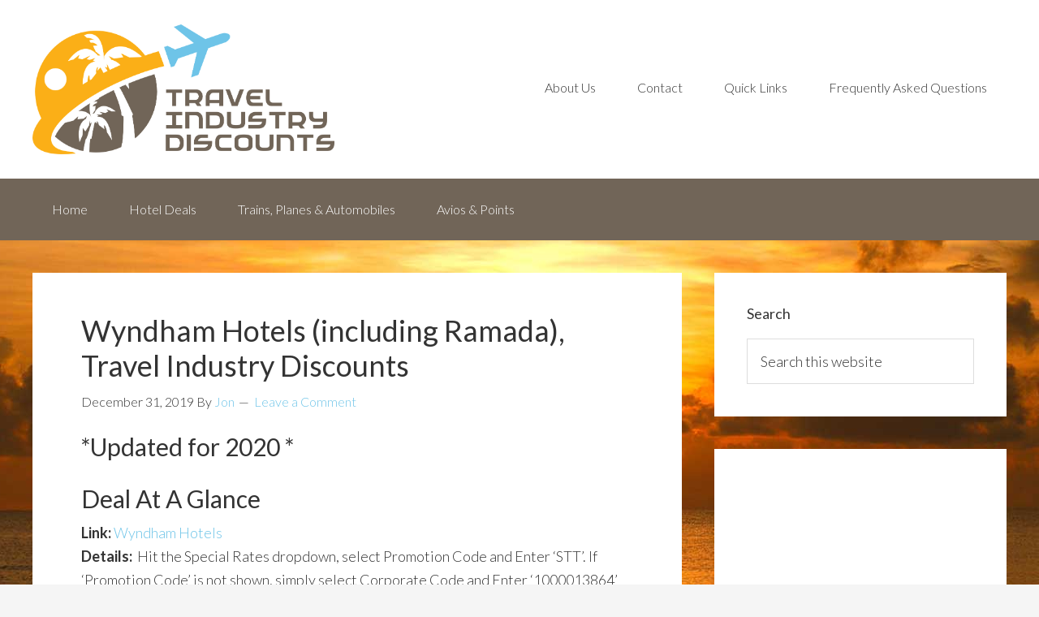

--- FILE ---
content_type: text/html; charset=UTF-8
request_url: https://www.tidiscounts.com/tag/ramada-hotels/
body_size: 8835
content:
<!DOCTYPE html>
<html lang="en-GB">
<head >
<meta charset="UTF-8" />
<meta name="viewport" content="width=device-width, initial-scale=1" />
<meta name='robots' content='index, follow, max-image-preview:large, max-snippet:-1, max-video-preview:-1' />

	<!-- This site is optimized with the Yoast SEO plugin v23.1 - https://yoast.com/wordpress/plugins/seo/ -->
	<title>Ramada Hotels Archives - Travel Industry Discounts</title>
	<link rel="canonical" href="https://www.tidiscounts.com/tag/ramada-hotels/" />
	<meta property="og:locale" content="en_GB" />
	<meta property="og:type" content="article" />
	<meta property="og:title" content="Ramada Hotels Archives - Travel Industry Discounts" />
	<meta property="og:url" content="https://www.tidiscounts.com/tag/ramada-hotels/" />
	<meta property="og:site_name" content="Travel Industry Discounts" />
	<meta name="twitter:card" content="summary_large_image" />
	<meta name="twitter:site" content="@tidiscounts" />
	<script type="application/ld+json" class="yoast-schema-graph">{"@context":"https://schema.org","@graph":[{"@type":"CollectionPage","@id":"https://www.tidiscounts.com/tag/ramada-hotels/","url":"https://www.tidiscounts.com/tag/ramada-hotels/","name":"Ramada Hotels Archives - Travel Industry Discounts","isPartOf":{"@id":"https://www.tidiscounts.com/#website"},"primaryImageOfPage":{"@id":"https://www.tidiscounts.com/tag/ramada-hotels/#primaryimage"},"image":{"@id":"https://www.tidiscounts.com/tag/ramada-hotels/#primaryimage"},"thumbnailUrl":"https://www.tidiscounts.com/wp-content/uploads/2018/12/new-york-wyndham.jpg","breadcrumb":{"@id":"https://www.tidiscounts.com/tag/ramada-hotels/#breadcrumb"},"inLanguage":"en-GB"},{"@type":"ImageObject","inLanguage":"en-GB","@id":"https://www.tidiscounts.com/tag/ramada-hotels/#primaryimage","url":"https://www.tidiscounts.com/wp-content/uploads/2018/12/new-york-wyndham.jpg","contentUrl":"https://www.tidiscounts.com/wp-content/uploads/2018/12/new-york-wyndham.jpg","width":550,"height":351,"caption":"New York Wyndham Hotel"},{"@type":"BreadcrumbList","@id":"https://www.tidiscounts.com/tag/ramada-hotels/#breadcrumb","itemListElement":[{"@type":"ListItem","position":1,"name":"Home","item":"https://www.tidiscounts.com/"},{"@type":"ListItem","position":2,"name":"Ramada Hotels"}]},{"@type":"WebSite","@id":"https://www.tidiscounts.com/#website","url":"https://www.tidiscounts.com/","name":"Travel Industry Discounts","description":"Why should Travel Industry professionals miss out?","potentialAction":[{"@type":"SearchAction","target":{"@type":"EntryPoint","urlTemplate":"https://www.tidiscounts.com/?s={search_term_string}"},"query-input":"required name=search_term_string"}],"inLanguage":"en-GB"}]}</script>
	<!-- / Yoast SEO plugin. -->


<link rel='dns-prefetch' href='//fonts.googleapis.com' />
<link rel="alternate" type="application/rss+xml" title="Travel Industry Discounts &raquo; Feed" href="https://www.tidiscounts.com/feed/" />
<link rel="alternate" type="application/rss+xml" title="Travel Industry Discounts &raquo; Comments Feed" href="https://www.tidiscounts.com/comments/feed/" />
<link rel="alternate" type="application/rss+xml" title="Travel Industry Discounts &raquo; Ramada Hotels Tag Feed" href="https://www.tidiscounts.com/tag/ramada-hotels/feed/" />
		<!-- This site uses the Google Analytics by MonsterInsights plugin v8.20.1 - Using Analytics tracking - https://www.monsterinsights.com/ -->
		<!-- Note: MonsterInsights is not currently configured on this site. The site owner needs to authenticate with Google Analytics in the MonsterInsights settings panel. -->
					<!-- No tracking code set -->
				<!-- / Google Analytics by MonsterInsights -->
		<script type="text/javascript">
/* <![CDATA[ */
window._wpemojiSettings = {"baseUrl":"https:\/\/s.w.org\/images\/core\/emoji\/15.0.3\/72x72\/","ext":".png","svgUrl":"https:\/\/s.w.org\/images\/core\/emoji\/15.0.3\/svg\/","svgExt":".svg","source":{"concatemoji":"https:\/\/www.tidiscounts.com\/wp-includes\/js\/wp-emoji-release.min.js?ver=428f5f9878780b91d0a74f5e2bb94c30"}};
/*! This file is auto-generated */
!function(i,n){var o,s,e;function c(e){try{var t={supportTests:e,timestamp:(new Date).valueOf()};sessionStorage.setItem(o,JSON.stringify(t))}catch(e){}}function p(e,t,n){e.clearRect(0,0,e.canvas.width,e.canvas.height),e.fillText(t,0,0);var t=new Uint32Array(e.getImageData(0,0,e.canvas.width,e.canvas.height).data),r=(e.clearRect(0,0,e.canvas.width,e.canvas.height),e.fillText(n,0,0),new Uint32Array(e.getImageData(0,0,e.canvas.width,e.canvas.height).data));return t.every(function(e,t){return e===r[t]})}function u(e,t,n){switch(t){case"flag":return n(e,"\ud83c\udff3\ufe0f\u200d\u26a7\ufe0f","\ud83c\udff3\ufe0f\u200b\u26a7\ufe0f")?!1:!n(e,"\ud83c\uddfa\ud83c\uddf3","\ud83c\uddfa\u200b\ud83c\uddf3")&&!n(e,"\ud83c\udff4\udb40\udc67\udb40\udc62\udb40\udc65\udb40\udc6e\udb40\udc67\udb40\udc7f","\ud83c\udff4\u200b\udb40\udc67\u200b\udb40\udc62\u200b\udb40\udc65\u200b\udb40\udc6e\u200b\udb40\udc67\u200b\udb40\udc7f");case"emoji":return!n(e,"\ud83d\udc26\u200d\u2b1b","\ud83d\udc26\u200b\u2b1b")}return!1}function f(e,t,n){var r="undefined"!=typeof WorkerGlobalScope&&self instanceof WorkerGlobalScope?new OffscreenCanvas(300,150):i.createElement("canvas"),a=r.getContext("2d",{willReadFrequently:!0}),o=(a.textBaseline="top",a.font="600 32px Arial",{});return e.forEach(function(e){o[e]=t(a,e,n)}),o}function t(e){var t=i.createElement("script");t.src=e,t.defer=!0,i.head.appendChild(t)}"undefined"!=typeof Promise&&(o="wpEmojiSettingsSupports",s=["flag","emoji"],n.supports={everything:!0,everythingExceptFlag:!0},e=new Promise(function(e){i.addEventListener("DOMContentLoaded",e,{once:!0})}),new Promise(function(t){var n=function(){try{var e=JSON.parse(sessionStorage.getItem(o));if("object"==typeof e&&"number"==typeof e.timestamp&&(new Date).valueOf()<e.timestamp+604800&&"object"==typeof e.supportTests)return e.supportTests}catch(e){}return null}();if(!n){if("undefined"!=typeof Worker&&"undefined"!=typeof OffscreenCanvas&&"undefined"!=typeof URL&&URL.createObjectURL&&"undefined"!=typeof Blob)try{var e="postMessage("+f.toString()+"("+[JSON.stringify(s),u.toString(),p.toString()].join(",")+"));",r=new Blob([e],{type:"text/javascript"}),a=new Worker(URL.createObjectURL(r),{name:"wpTestEmojiSupports"});return void(a.onmessage=function(e){c(n=e.data),a.terminate(),t(n)})}catch(e){}c(n=f(s,u,p))}t(n)}).then(function(e){for(var t in e)n.supports[t]=e[t],n.supports.everything=n.supports.everything&&n.supports[t],"flag"!==t&&(n.supports.everythingExceptFlag=n.supports.everythingExceptFlag&&n.supports[t]);n.supports.everythingExceptFlag=n.supports.everythingExceptFlag&&!n.supports.flag,n.DOMReady=!1,n.readyCallback=function(){n.DOMReady=!0}}).then(function(){return e}).then(function(){var e;n.supports.everything||(n.readyCallback(),(e=n.source||{}).concatemoji?t(e.concatemoji):e.wpemoji&&e.twemoji&&(t(e.twemoji),t(e.wpemoji)))}))}((window,document),window._wpemojiSettings);
/* ]]> */
</script>
<!-- tidiscounts.com is managing ads with Advanced Ads --><script id="tidis-ready">
			window.advanced_ads_ready=function(e,a){a=a||"complete";var d=function(e){return"interactive"===a?"loading"!==e:"complete"===e};d(document.readyState)?e():document.addEventListener("readystatechange",(function(a){d(a.target.readyState)&&e()}),{once:"interactive"===a})},window.advanced_ads_ready_queue=window.advanced_ads_ready_queue||[];		</script>
		<link rel='stylesheet' id='ti-discounts-wp-theme-css' href='https://www.tidiscounts.com/wp-content/themes/TIDiscounts/style.css?ver=1.0' type='text/css' media='all' />
<style id='wp-emoji-styles-inline-css' type='text/css'>

	img.wp-smiley, img.emoji {
		display: inline !important;
		border: none !important;
		box-shadow: none !important;
		height: 1em !important;
		width: 1em !important;
		margin: 0 0.07em !important;
		vertical-align: -0.1em !important;
		background: none !important;
		padding: 0 !important;
	}
</style>
<link rel='stylesheet' id='wp-block-library-css' href='https://www.tidiscounts.com/wp-includes/css/dist/block-library/style.min.css?ver=428f5f9878780b91d0a74f5e2bb94c30' type='text/css' media='all' />
<style id='classic-theme-styles-inline-css' type='text/css'>
/*! This file is auto-generated */
.wp-block-button__link{color:#fff;background-color:#32373c;border-radius:9999px;box-shadow:none;text-decoration:none;padding:calc(.667em + 2px) calc(1.333em + 2px);font-size:1.125em}.wp-block-file__button{background:#32373c;color:#fff;text-decoration:none}
</style>
<style id='global-styles-inline-css' type='text/css'>
:root{--wp--preset--aspect-ratio--square: 1;--wp--preset--aspect-ratio--4-3: 4/3;--wp--preset--aspect-ratio--3-4: 3/4;--wp--preset--aspect-ratio--3-2: 3/2;--wp--preset--aspect-ratio--2-3: 2/3;--wp--preset--aspect-ratio--16-9: 16/9;--wp--preset--aspect-ratio--9-16: 9/16;--wp--preset--color--black: #000000;--wp--preset--color--cyan-bluish-gray: #abb8c3;--wp--preset--color--white: #ffffff;--wp--preset--color--pale-pink: #f78da7;--wp--preset--color--vivid-red: #cf2e2e;--wp--preset--color--luminous-vivid-orange: #ff6900;--wp--preset--color--luminous-vivid-amber: #fcb900;--wp--preset--color--light-green-cyan: #7bdcb5;--wp--preset--color--vivid-green-cyan: #00d084;--wp--preset--color--pale-cyan-blue: #8ed1fc;--wp--preset--color--vivid-cyan-blue: #0693e3;--wp--preset--color--vivid-purple: #9b51e0;--wp--preset--gradient--vivid-cyan-blue-to-vivid-purple: linear-gradient(135deg,rgba(6,147,227,1) 0%,rgb(155,81,224) 100%);--wp--preset--gradient--light-green-cyan-to-vivid-green-cyan: linear-gradient(135deg,rgb(122,220,180) 0%,rgb(0,208,130) 100%);--wp--preset--gradient--luminous-vivid-amber-to-luminous-vivid-orange: linear-gradient(135deg,rgba(252,185,0,1) 0%,rgba(255,105,0,1) 100%);--wp--preset--gradient--luminous-vivid-orange-to-vivid-red: linear-gradient(135deg,rgba(255,105,0,1) 0%,rgb(207,46,46) 100%);--wp--preset--gradient--very-light-gray-to-cyan-bluish-gray: linear-gradient(135deg,rgb(238,238,238) 0%,rgb(169,184,195) 100%);--wp--preset--gradient--cool-to-warm-spectrum: linear-gradient(135deg,rgb(74,234,220) 0%,rgb(151,120,209) 20%,rgb(207,42,186) 40%,rgb(238,44,130) 60%,rgb(251,105,98) 80%,rgb(254,248,76) 100%);--wp--preset--gradient--blush-light-purple: linear-gradient(135deg,rgb(255,206,236) 0%,rgb(152,150,240) 100%);--wp--preset--gradient--blush-bordeaux: linear-gradient(135deg,rgb(254,205,165) 0%,rgb(254,45,45) 50%,rgb(107,0,62) 100%);--wp--preset--gradient--luminous-dusk: linear-gradient(135deg,rgb(255,203,112) 0%,rgb(199,81,192) 50%,rgb(65,88,208) 100%);--wp--preset--gradient--pale-ocean: linear-gradient(135deg,rgb(255,245,203) 0%,rgb(182,227,212) 50%,rgb(51,167,181) 100%);--wp--preset--gradient--electric-grass: linear-gradient(135deg,rgb(202,248,128) 0%,rgb(113,206,126) 100%);--wp--preset--gradient--midnight: linear-gradient(135deg,rgb(2,3,129) 0%,rgb(40,116,252) 100%);--wp--preset--font-size--small: 13px;--wp--preset--font-size--medium: 20px;--wp--preset--font-size--large: 36px;--wp--preset--font-size--x-large: 42px;--wp--preset--spacing--20: 0.44rem;--wp--preset--spacing--30: 0.67rem;--wp--preset--spacing--40: 1rem;--wp--preset--spacing--50: 1.5rem;--wp--preset--spacing--60: 2.25rem;--wp--preset--spacing--70: 3.38rem;--wp--preset--spacing--80: 5.06rem;--wp--preset--shadow--natural: 6px 6px 9px rgba(0, 0, 0, 0.2);--wp--preset--shadow--deep: 12px 12px 50px rgba(0, 0, 0, 0.4);--wp--preset--shadow--sharp: 6px 6px 0px rgba(0, 0, 0, 0.2);--wp--preset--shadow--outlined: 6px 6px 0px -3px rgba(255, 255, 255, 1), 6px 6px rgba(0, 0, 0, 1);--wp--preset--shadow--crisp: 6px 6px 0px rgba(0, 0, 0, 1);}:where(.is-layout-flex){gap: 0.5em;}:where(.is-layout-grid){gap: 0.5em;}body .is-layout-flex{display: flex;}.is-layout-flex{flex-wrap: wrap;align-items: center;}.is-layout-flex > :is(*, div){margin: 0;}body .is-layout-grid{display: grid;}.is-layout-grid > :is(*, div){margin: 0;}:where(.wp-block-columns.is-layout-flex){gap: 2em;}:where(.wp-block-columns.is-layout-grid){gap: 2em;}:where(.wp-block-post-template.is-layout-flex){gap: 1.25em;}:where(.wp-block-post-template.is-layout-grid){gap: 1.25em;}.has-black-color{color: var(--wp--preset--color--black) !important;}.has-cyan-bluish-gray-color{color: var(--wp--preset--color--cyan-bluish-gray) !important;}.has-white-color{color: var(--wp--preset--color--white) !important;}.has-pale-pink-color{color: var(--wp--preset--color--pale-pink) !important;}.has-vivid-red-color{color: var(--wp--preset--color--vivid-red) !important;}.has-luminous-vivid-orange-color{color: var(--wp--preset--color--luminous-vivid-orange) !important;}.has-luminous-vivid-amber-color{color: var(--wp--preset--color--luminous-vivid-amber) !important;}.has-light-green-cyan-color{color: var(--wp--preset--color--light-green-cyan) !important;}.has-vivid-green-cyan-color{color: var(--wp--preset--color--vivid-green-cyan) !important;}.has-pale-cyan-blue-color{color: var(--wp--preset--color--pale-cyan-blue) !important;}.has-vivid-cyan-blue-color{color: var(--wp--preset--color--vivid-cyan-blue) !important;}.has-vivid-purple-color{color: var(--wp--preset--color--vivid-purple) !important;}.has-black-background-color{background-color: var(--wp--preset--color--black) !important;}.has-cyan-bluish-gray-background-color{background-color: var(--wp--preset--color--cyan-bluish-gray) !important;}.has-white-background-color{background-color: var(--wp--preset--color--white) !important;}.has-pale-pink-background-color{background-color: var(--wp--preset--color--pale-pink) !important;}.has-vivid-red-background-color{background-color: var(--wp--preset--color--vivid-red) !important;}.has-luminous-vivid-orange-background-color{background-color: var(--wp--preset--color--luminous-vivid-orange) !important;}.has-luminous-vivid-amber-background-color{background-color: var(--wp--preset--color--luminous-vivid-amber) !important;}.has-light-green-cyan-background-color{background-color: var(--wp--preset--color--light-green-cyan) !important;}.has-vivid-green-cyan-background-color{background-color: var(--wp--preset--color--vivid-green-cyan) !important;}.has-pale-cyan-blue-background-color{background-color: var(--wp--preset--color--pale-cyan-blue) !important;}.has-vivid-cyan-blue-background-color{background-color: var(--wp--preset--color--vivid-cyan-blue) !important;}.has-vivid-purple-background-color{background-color: var(--wp--preset--color--vivid-purple) !important;}.has-black-border-color{border-color: var(--wp--preset--color--black) !important;}.has-cyan-bluish-gray-border-color{border-color: var(--wp--preset--color--cyan-bluish-gray) !important;}.has-white-border-color{border-color: var(--wp--preset--color--white) !important;}.has-pale-pink-border-color{border-color: var(--wp--preset--color--pale-pink) !important;}.has-vivid-red-border-color{border-color: var(--wp--preset--color--vivid-red) !important;}.has-luminous-vivid-orange-border-color{border-color: var(--wp--preset--color--luminous-vivid-orange) !important;}.has-luminous-vivid-amber-border-color{border-color: var(--wp--preset--color--luminous-vivid-amber) !important;}.has-light-green-cyan-border-color{border-color: var(--wp--preset--color--light-green-cyan) !important;}.has-vivid-green-cyan-border-color{border-color: var(--wp--preset--color--vivid-green-cyan) !important;}.has-pale-cyan-blue-border-color{border-color: var(--wp--preset--color--pale-cyan-blue) !important;}.has-vivid-cyan-blue-border-color{border-color: var(--wp--preset--color--vivid-cyan-blue) !important;}.has-vivid-purple-border-color{border-color: var(--wp--preset--color--vivid-purple) !important;}.has-vivid-cyan-blue-to-vivid-purple-gradient-background{background: var(--wp--preset--gradient--vivid-cyan-blue-to-vivid-purple) !important;}.has-light-green-cyan-to-vivid-green-cyan-gradient-background{background: var(--wp--preset--gradient--light-green-cyan-to-vivid-green-cyan) !important;}.has-luminous-vivid-amber-to-luminous-vivid-orange-gradient-background{background: var(--wp--preset--gradient--luminous-vivid-amber-to-luminous-vivid-orange) !important;}.has-luminous-vivid-orange-to-vivid-red-gradient-background{background: var(--wp--preset--gradient--luminous-vivid-orange-to-vivid-red) !important;}.has-very-light-gray-to-cyan-bluish-gray-gradient-background{background: var(--wp--preset--gradient--very-light-gray-to-cyan-bluish-gray) !important;}.has-cool-to-warm-spectrum-gradient-background{background: var(--wp--preset--gradient--cool-to-warm-spectrum) !important;}.has-blush-light-purple-gradient-background{background: var(--wp--preset--gradient--blush-light-purple) !important;}.has-blush-bordeaux-gradient-background{background: var(--wp--preset--gradient--blush-bordeaux) !important;}.has-luminous-dusk-gradient-background{background: var(--wp--preset--gradient--luminous-dusk) !important;}.has-pale-ocean-gradient-background{background: var(--wp--preset--gradient--pale-ocean) !important;}.has-electric-grass-gradient-background{background: var(--wp--preset--gradient--electric-grass) !important;}.has-midnight-gradient-background{background: var(--wp--preset--gradient--midnight) !important;}.has-small-font-size{font-size: var(--wp--preset--font-size--small) !important;}.has-medium-font-size{font-size: var(--wp--preset--font-size--medium) !important;}.has-large-font-size{font-size: var(--wp--preset--font-size--large) !important;}.has-x-large-font-size{font-size: var(--wp--preset--font-size--x-large) !important;}
:where(.wp-block-post-template.is-layout-flex){gap: 1.25em;}:where(.wp-block-post-template.is-layout-grid){gap: 1.25em;}
:where(.wp-block-columns.is-layout-flex){gap: 2em;}:where(.wp-block-columns.is-layout-grid){gap: 2em;}
:root :where(.wp-block-pullquote){font-size: 1.5em;line-height: 1.6;}
</style>
<link rel='stylesheet' id='genesis-social-profiles-menu-css' href='https://www.tidiscounts.com/wp-content/plugins/genesis-social-profiles-menu/css/gspm-styles.css?ver=1.2' type='text/css' media='all' />
<link rel='stylesheet' id='google-fonts-css' href='//fonts.googleapis.com/css?family=Lato%3A300%2C400%2C700&#038;ver=1.0' type='text/css' media='all' />
<script type="text/javascript" src="https://www.tidiscounts.com/wp-includes/js/jquery/jquery.min.js?ver=3.7.1" id="jquery-core-js"></script>
<script type="text/javascript" src="https://www.tidiscounts.com/wp-includes/js/jquery/jquery-migrate.min.js?ver=3.4.1" id="jquery-migrate-js"></script>
<script type="text/javascript" src="https://www.tidiscounts.com/wp-content/themes/TIDiscounts/scripts/header-mobile-nav.js?ver=1.0.0" id="header_nav_for_mobile-js"></script>
<link rel="https://api.w.org/" href="https://www.tidiscounts.com/wp-json/" /><link rel="alternate" title="JSON" type="application/json" href="https://www.tidiscounts.com/wp-json/wp/v2/tags/101" /><link rel="EditURI" type="application/rsd+xml" title="RSD" href="https://www.tidiscounts.com/xmlrpc.php?rsd" />

<link rel="icon" href="https://www.tidiscounts.com/wp-content/themes/TIDiscounts/images/favicon.ico" />
<link rel="pingback" href="https://www.tidiscounts.com/xmlrpc.php" />
<style type="text/css" id="custom-background-css">
body.custom-background { background-image: url("https://www.tidiscounts.com/wp-content/uploads/2014/10/background-resized1.jpg"); background-position: center top; background-size: auto; background-repeat: repeat-y; background-attachment: fixed; }
</style>
	</head>
<body class="archive tag tag-ramada-hotels tag-101 custom-background gspm header-image content-sidebar genesis-breadcrumbs-hidden genesis-footer-widgets-hidden aa-prefix-tidis-"><div class="site-container"><header class="site-header"><div class="wrap"><div class="title-area"><p class="site-title"><a href="https://www.tidiscounts.com/">Travel Industry Discounts</a></p><p class="site-description">Why should Travel Industry professionals miss out?</p></div><div class="widget-area header-widget-area"><section id="nav_menu-6" class="widget widget_nav_menu"><div class="widget-wrap"><nav class="nav-header"><ul id="menu-header" class="menu genesis-nav-menu"><li id="menu-item-33" class="menu-item menu-item-type-post_type menu-item-object-page menu-item-33"><a href="https://www.tidiscounts.com/about-us/"><span >About Us</span></a></li>
<li id="menu-item-34" class="menu-item menu-item-type-post_type menu-item-object-page menu-item-34"><a href="https://www.tidiscounts.com/contact/"><span >Contact</span></a></li>
<li id="menu-item-111" class="menu-item menu-item-type-post_type menu-item-object-page menu-item-111"><a href="https://www.tidiscounts.com/quick-links/"><span >Quick Links</span></a></li>
<li id="menu-item-112" class="menu-item menu-item-type-post_type menu-item-object-page menu-item-112"><a href="https://www.tidiscounts.com/faqs/"><span >Frequently Asked Questions</span></a></li>
</ul></nav></div></section>
</div></div></header><nav class="nav-primary" aria-label="Main"><div class="wrap"><ul id="menu-category_links" class="menu genesis-nav-menu menu-primary"><li id="menu-item-58" class="menu-item menu-item-type-custom menu-item-object-custom menu-item-home menu-item-58"><a href="https://www.tidiscounts.com"><span >Home</span></a></li>
<li id="menu-item-38" class="menu-item menu-item-type-taxonomy menu-item-object-category menu-item-38"><a href="https://www.tidiscounts.com/category/hotel-deals/"><span >Hotel Deals</span></a></li>
<li id="menu-item-39" class="menu-item menu-item-type-taxonomy menu-item-object-category menu-item-39"><a href="https://www.tidiscounts.com/category/trains-planes-and-automobiles/"><span >Trains, Planes &#038; Automobiles</span></a></li>
<li id="menu-item-57" class="menu-item menu-item-type-taxonomy menu-item-object-category menu-item-57"><a href="https://www.tidiscounts.com/category/aviosandpoints/"><span >Avios &#038; Points</span></a></li>
</ul></div></nav><div class="site-inner"><div class="content-sidebar-wrap"><main class="content"><article class="post-472 post type-post status-publish format-standard has-post-thumbnail category-hotel-deals tag-days-inn tag-ramada-hotels entry" aria-label="Wyndham Hotels (including Ramada), Travel Industry Discounts"><header class="entry-header"><h2 class="entry-title"><a class="entry-title-link" rel="bookmark" href="https://www.tidiscounts.com/2019/12/wyndham-hotels-ramada-travel-industry-discounts/">Wyndham Hotels (including Ramada), Travel Industry Discounts</a></h2>
<p class="entry-meta"><time class="entry-time">December 31, 2019</time> By <span class="entry-author"><a href="https://www.tidiscounts.com/author/jon/" class="entry-author-link" rel="author"><span class="entry-author-name">Jon</span></a></span> <span class="entry-comments-link"><a href="https://www.tidiscounts.com/2019/12/wyndham-hotels-ramada-travel-industry-discounts/#respond">Leave a Comment</a></span> </p></header><div class="entry-content">
<h2 class="wp-block-heading">*Updated for 2020 *      </h2>



<p></p>



<p></p>


<h2>Deal At A Glance</h2>
<p><strong>Link:</strong> <a href="https://www.wyndhamhotels.com/en-uk/" target="_blank" rel="noopener noreferrer">Wyndham Hotels</a><br /><strong>Details:</strong>  Hit the Special Rates dropdown, select Promotion Code and Enter &#8216;STT&#8217;. If &#8216;Promotion Code&#8217; is not shown, simply select Corporate Code and Enter ‘1000013864’<br /><strong>Book By:</strong> Ongoing<br /><strong>Eligibility:</strong> Valid for travel agents only. Wyndham have advised us that an IATA, CLIA, TRUE or ARC card is required to show at check-in. However, we appreciate that these are almost exclusively the domain of US based Travel Agents, so we advise if you are UK based to e-mail the hotel prior to booking from your work account to see if they will accept other forms of ID, such as a Business Card or verification on header paper at check-in.<br /><b>Potential</b><strong> Savings:</strong> The savings vary but can be pushing 50%, though you&#8217;re unlikely to get that sort of saving for peak dates in New York! 20% might be more realistic there.<br /><strong>Ease Of Use:</strong> Very straightforward </p>
<h2>Further Information</h2>
<p>Of course, Wyndham and their hotel ranges including Ramada are global brands and so it is worth checking their offers wherever you might be going. However, where they really stand out in our opinion is in having offers in major US cities where travel industry savings are often hard to come by.</p>
<p>Wyndham also include a discount UK hotel range &#8211;  Days Inn, in fact their full hotel list is extensive &#8211; full list below.</p>
<p>And the beauty of the Wyndhams site is that it searches all their ranges. As an example, we just tried putting some dates in for London and applying the code as detailed. We got a rate of around £59 a night saving 30% on the public rates. Yes you may wonder why we&#8217;d want to stay in Finchley, but it&#8217;s handy if you&#8217;re heading to any concerts (or the darts!) in Alexander Palace</p>
<p><a href="https://www.tidiscounts.com/wp-content/uploads/2018/12/Wyndham.jpg"><img decoding="async" class="wp-image-570  aligncenter" src="https://www.tidiscounts.com/wp-content/uploads/2018/12/Wyndham-300x163.jpg" alt="" width="565" height="307" srcset="https://www.tidiscounts.com/wp-content/uploads/2018/12/Wyndham-300x163.jpg 300w, https://www.tidiscounts.com/wp-content/uploads/2018/12/Wyndham-768x419.jpg 768w, https://www.tidiscounts.com/wp-content/uploads/2018/12/Wyndham-1024x558.jpg 1024w, https://www.tidiscounts.com/wp-content/uploads/2018/12/Wyndham.jpg 1334w" sizes="(max-width: 565px) 100vw, 565px" /></a></p>
<ul>
<li>AmericInn</li>
<li>Baymont Inn &amp; Suites</li>
<li>Days Inn</li>
<li>Dazzler Hotels</li>
<li>Dolce Hotels and Resorts</li>
<li>Esplendor Boutique Hotels</li>
<li>Hawthorn Suites by Wyndham</li>
<li>Howard Johnson</li>
<li>La Quinta Inns &amp; Suites</li>
<li>Microtel by Wyndham</li>
<li>Ramada Worldwide</li>
<li>Super 8</li>
<li>The Trademark Hotel Collection</li>
<li>Travelodge (Not the UK company, many hotels in US)</li>
<li>TRYP by Wyndham</li>
<li>Viva Wyndham</li>
<li>Wingate By Wyndham</li>
<li>Wyndham Hotels &amp; Resorts</li>
<li>Wyndham Garden Hotels</li>
<li>Wyndham Grand</li>
</ul>
<h2>Deal Recap</h2>
<p><strong>Link:</strong> <a href="https://www.wyndhamhotels.com/en-uk/" target="_blank" rel="noopener noreferrer">Wyndham Hotels</a><br /><strong>Details:</strong>  Hit the Special Rates dropdown, select Promotion Code and Enter &#8216;STT&#8217;. If &#8216;Promotion Code&#8217; is not shown, simply select Corporate Code and Enter ‘1000013864’<br /><strong>Book By:</strong> Ongoing<br /><strong>Eligibility:</strong> Valid for travel agents only. Wyndham have advised us that an IATA, CLIA, TRUE or ARC card is required to show at check-in. However, we appreciate that these are almost exclusively the domain of US based Travel Agents, so we advise if you are UK based to e-mail the hotel prior to booking from your work account to see if they will accept other forms of ID, such as a Business Card or verification on header paper at check-in.<br /><b>Potential</b><strong> Savings:</strong> The savings vary but can be pushing 50%, though you&#8217;re unlikely to get that sort of saving for peak dates in New York! 20% might be more realistic there.<br /><strong>Ease Of Use:</strong> Very straightforward </p>
<p> </p></div><footer class="entry-footer"><p class="entry-meta"><span class="entry-categories">Filed Under: <a href="https://www.tidiscounts.com/category/hotel-deals/" rel="category tag">Hotel Deals</a></span> <span class="entry-tags">Tagged With: <a href="https://www.tidiscounts.com/tag/days-inn/" rel="tag">Days Inn</a>, <a href="https://www.tidiscounts.com/tag/ramada-hotels/" rel="tag">Ramada Hotels</a></span></p></footer></article></main><aside class="sidebar sidebar-primary widget-area" role="complementary" aria-label="Primary Sidebar"><section id="search-9" class="widget widget_search"><div class="widget-wrap"><h4 class="widget-title widgettitle">Search</h4>
<form class="search-form" method="get" action="https://www.tidiscounts.com/" role="search"><input class="search-form-input" type="search" name="s" id="searchform-1" placeholder="Search this website"><input class="search-form-submit" type="submit" value="Search"><meta content="https://www.tidiscounts.com/?s={s}"></form></div></section>
<section id="text-4" class="widget widget_text"><div class="widget-wrap">			<div class="textwidget"><script async src="//pagead2.googlesyndication.com/pagead/js/adsbygoogle.js"></script>
<!-- Ad1 -->
<ins class="adsbygoogle"
     style="display:block"
     data-ad-client="ca-pub-1953276805466796"
     data-ad-slot="7891084667"
     data-ad-format="auto"></ins>
<script>
(adsbygoogle = window.adsbygoogle || []).push({});
</script></div>
		</div></section>
<section id="enews-ext-3" class="widget enews-widget"><div class="widget-wrap"><div class="enews enews-2-fields"><h4 class="widget-title widgettitle">Sign up to our mailing list and be the first to hear about new deals.</h4>
<p>No spam, honest.</p>
			<form id="subscribeenews-ext-3" class="enews-form" action="https://tidiscounts.us8.list-manage.com/subscribe/post?u=7904d3ef01c5bee39780bee12&amp;id=10c4ee4edc" method="post"
				 target="_blank" 				name="enews-ext-3"
			>
									<input type="text" id="subbox1" class="enews-subbox enews-fname" value="" aria-label="Name" placeholder="Name" name="NAME" />								<input type="email" value="" id="subbox" class="enews-email" aria-label="E-Mail Address" placeholder="E-Mail Address" name="EMAIL"
																																			required="required" />
								<input type="submit" value="Sign Up" id="subbutton" class="enews-submit" />
			</form>
		</div></div></section>

		<section id="recent-posts-7" class="widget widget_recent_entries"><div class="widget-wrap">
		<h4 class="widget-title widgettitle">Recent Posts</h4>

		<ul>
											<li>
					<a href="https://www.tidiscounts.com/2022/01/hilton-hotels/">Hilton Hotels &#8211; Travel Industry Discounts</a>
									</li>
											<li>
					<a href="https://www.tidiscounts.com/2022/01/welcome-to-2022-we-deserve-to-travel/">Welcome to 2022 &#8211; We Deserve To Travel!</a>
									</li>
											<li>
					<a href="https://www.tidiscounts.com/2021/04/village-hotels-new-offers/">Village Hotels &#8211; New Offers</a>
									</li>
											<li>
					<a href="https://www.tidiscounts.com/2021/04/just-like-travel-hopefully-were-back/">Just like travel (hopefully), we&#8217;re back!</a>
									</li>
											<li>
					<a href="https://www.tidiscounts.com/2020/02/the-datai-langkawi-travel-industry-rate/">The Datai Langkawi Travel Industry Rate</a>
									</li>
					</ul>

		</div></section>
</aside></div></div><footer class="site-footer"><div class="wrap"><p>Copyright &copy; TIDiscounts.com 2014 </p></div></footer></div><!-- Begin TradeTracker SuperTag Code -->
<script type="text/javascript">

    var _TradeTrackerTagOptions = {
        t: 'a',
        s: '191627',
        chk: '9bcffc291df60c4ff55c584f693bc641',
        overrideOptions: {}
    };

    (function() {var tt = document.createElement('script'), s = document.getElementsByTagName('script')[0]; tt.setAttribute('type', 'text/javascript'); tt.setAttribute('src', (document.location.protocol == 'https:' ? 'https' : 'http') + '://tm.tradetracker.net/tag?t=' + _TradeTrackerTagOptions.t + '&amp;s=' + _TradeTrackerTagOptions.s + '&amp;chk=' + _TradeTrackerTagOptions.chk); s.parentNode.insertBefore(tt, s);})();
</script>
<!-- End TradeTracker SuperTag Code --><script>!function(){window.advanced_ads_ready_queue=window.advanced_ads_ready_queue||[],advanced_ads_ready_queue.push=window.advanced_ads_ready;for(var d=0,a=advanced_ads_ready_queue.length;d<a;d++)advanced_ads_ready(advanced_ads_ready_queue[d])}();</script><script defer src="https://static.cloudflareinsights.com/beacon.min.js/vcd15cbe7772f49c399c6a5babf22c1241717689176015" integrity="sha512-ZpsOmlRQV6y907TI0dKBHq9Md29nnaEIPlkf84rnaERnq6zvWvPUqr2ft8M1aS28oN72PdrCzSjY4U6VaAw1EQ==" data-cf-beacon='{"version":"2024.11.0","token":"9ea31668ff8647ef91b98b38f5b02dba","r":1,"server_timing":{"name":{"cfCacheStatus":true,"cfEdge":true,"cfExtPri":true,"cfL4":true,"cfOrigin":true,"cfSpeedBrain":true},"location_startswith":null}}' crossorigin="anonymous"></script>
</body></html>


--- FILE ---
content_type: text/html; charset=utf-8
request_url: https://www.google.com/recaptcha/api2/aframe
body_size: 258
content:
<!DOCTYPE HTML><html><head><meta http-equiv="content-type" content="text/html; charset=UTF-8"></head><body><script nonce="ozh6657ScXEfGxlfCgf-PQ">/** Anti-fraud and anti-abuse applications only. See google.com/recaptcha */ try{var clients={'sodar':'https://pagead2.googlesyndication.com/pagead/sodar?'};window.addEventListener("message",function(a){try{if(a.source===window.parent){var b=JSON.parse(a.data);var c=clients[b['id']];if(c){var d=document.createElement('img');d.src=c+b['params']+'&rc='+(localStorage.getItem("rc::a")?sessionStorage.getItem("rc::b"):"");window.document.body.appendChild(d);sessionStorage.setItem("rc::e",parseInt(sessionStorage.getItem("rc::e")||0)+1);localStorage.setItem("rc::h",'1768703456073');}}}catch(b){}});window.parent.postMessage("_grecaptcha_ready", "*");}catch(b){}</script></body></html>

--- FILE ---
content_type: application/javascript
request_url: https://www.tidiscounts.com/wp-content/themes/TIDiscounts/scripts/header-mobile-nav.js?ver=1.0.0
body_size: -246
content:
jQuery( function($) {
        'use strict';

	// Insert mobile menu before the Genesis Header Right widget navigation menu
	$( '<div id="header-mobile-menu">&#x2261; menu</div>' ).insertBefore( 'nav.nav-header ul.genesis-nav-menu' );
	
	// Add .hide class to .nav-header .genesis-nav-menu to hide it for small screen sizes
	$( 'nav.nav-header ul.genesis-nav-menu' ).addClass( 'hide' );

	// Toggle Header Right widget navigation menu for mobile menu
	$('#header-mobile-menu').on( 'click', function() {
		$('nav.nav-header ul.genesis-nav-menu').slideToggle();
		$(this).toggleClass('active');
	});

});
